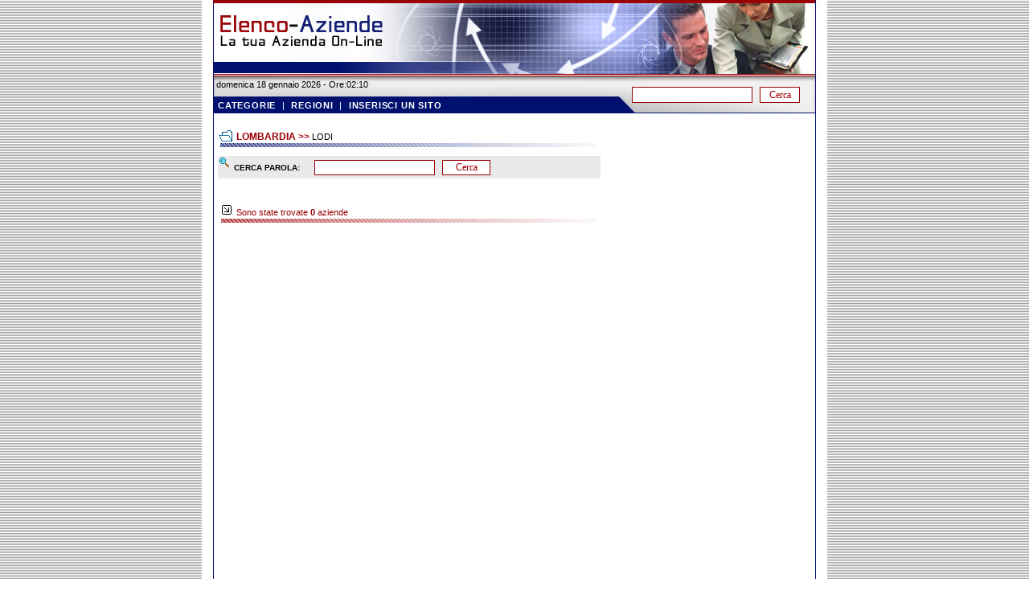

--- FILE ---
content_type: text/html
request_url: http://www.elenco-aziende.com/lombardia/lodi/lodi-01.asp
body_size: 14238
content:


<!DOCTYPE HTML PUBLIC "-//W3C//DTD HTML 4.0 Transitional//EN">
<html>
<head> 
<title>Elenco Aziende - lombardia lodi</title>
<link rel="STYLESHEET" type="text/css" href="/style/style.css"> 

<meta http-equiv=content-type content="text/html; charset=iso-8859-1"/>

<meta name="description" content="Elenco Aziende - lombardia lodi Il Portale Nazionale Italiano dove trovare le IMPRESE ed inserire la propria AZIENDA L’elenco delle AZIENDE è diviso per DIRECTORY e CATEGORIE in modo da facilitarne la ricerca. Inserimento diretto e GRATUITO"/>

<meta name="keywords" content="Elenco Aziende - lombardia lodi Portale Nazionale Italiano Imprese Italiane on line ricerca Aziende in Italia Directory Categorie Inserimento Ditte online Gratuito Scambio Link Testuali Aumento visibilità cercare trovare nuovi clienti"/>

<meta name="dc.title" lang="it" content="Elenco Aziende - lombardia lodi"/>
<meta name="language" content="it"/>
<meta name="robots" content="all"/>
<meta name="revisit-after" content="7"/>
<meta name="owner" content="info@netroute.it"/>
<meta name="author" content="http://www.netroute.it"/>
<!-- open window -->
<script language="javascript" type="text/javascript">
<!-- Nasconde ai vecchi Browser 
var win = null;
function popup_center(mypage,myname,w,h,scroll){
LeftPosition = (screen.width) ? (screen.width-w)/2 : 0;
TopPosition = (screen.height) ? (screen.height-h)/2 : 0;
settings = 'height='+h+',width='+w+',top='+TopPosition+',left='+LeftPosition+',scrollbars=1, resizable=1'
win = window.open(mypage,myname,settings)
if(win.window.focus){win.window.focus();}
}
//-->
</script><!-- Disabilita submit -->
<script>
function disableForm(theform) {
if (document.all || document.getElementById) {
for (i = 0; i < theform.length; i++) {
var tempobj = theform.elements[i];
if (tempobj.type.toLowerCase() == "submit" || tempobj.type.toLowerCase() == "button" || tempobj.type.toLowerCase() == "reset")
tempobj.disabled = true;
}
}
}
</script><style type="text/css">
.menutitle
{
cursor:hand;
margin-bottom: 5px;
color:#000000;
padding:0px;
}
.submenu
{
margin-bottom: 0.5em;
}
</style>

<script type="text/javascript">
if (document.getElementById){ 
document.write('<style type="text/css">\n')
document.write('.submenu{display: none;}\n')
document.write('</style>\n')
}
function SwitchMenu(obj){
if(document.getElementById){
var el = document.getElementById(obj);
var ar = document.getElementById("masterdiv").getElementsByTagName("span"); 
if(el.style.display != "block"){ 
for (var i=0; i<ar.length; i++){
if (ar[i].className=="submenu") 
ar[i].style.display = "none";
}
el.style.display = "block";
}else{
el.style.display = "none";
}
}
}
</script>
</head>
<body topmargin="0" leftmargin="0" background="/img/bgpage.gif" onload="">
<center>

<div style="position: absolute; width: 600px; height: 100px; z-index: 1; left: -800px; top: 8px" id="livello1">

<h2><a href="https://www.biscodrop.com/macchine-colatrici-per-biscotti/" target="_blank" title="Macchina Colatrice per Produzione Automatica di Biscotti">BiscoDrop produce macchine colatrici automatiche per biscotti e pasticcini, pensate per pasticcerie, panifici.</a></h2>

<h2><a href="https://www.fierafast.com" target="_blank" title="Sistema per la Raccolta Contatti facile e veloce di Eventi e Fiere">FieraFast, Sistema per la Raccolta Contatti facile e veloce di Eventi e Fiere</a></h2>

<h2><a href="https://www.mediatrend.it/software-crm-vicenza/" target="_blank" title="Software CRM Personalizzato a Vicenza">Software CRM Personalizzato a Vicenza</a></h2>

</div>

<table border="0" cellpadding="0" cellspacing="0" width="778" height="95" background="/img/testa.jpg">
  <tr> 
    <td><img src="/img/tr.gif" width="288" height="95" alt="" border="0" usemap="#home"></td>
    <td align="left" valign="middle">
<!--include virtual="include/google/google_testa.asp"  -->
    </td>
    <td><img src="/img/tr.gif" width="20" height="95" alt="" border="0" usemap="#home"></td>
  </tr>
</table>
<table border="0" cellpadding="0" cellspacing="0" width="778" height="20">
  <tr> 
    <td>
      <table border="0" cellpadding="0" cellspacing="0" width="520" height="46" background="/img/sub_testa_sx.jpg">
        <tr>
          <td class="small" >
          <img src="/img/tr.gif" width="15" height="15" alt="" border="0" align="middle">
          domenica 18 gennaio 2026 - Ore:02:10
          </td>
        </tr>
        <tr>
          <td class="navtop">
          <img src="/img/tr.gif" width="20" height="2" alt="" border="0" align="middle"><a href="/default.asp"><b>CATEGORIE</b></a>
          &nbsp;|&nbsp;
          <a href="/default.asp#regioni"><b>REGIONI</b></a>
          &nbsp;|&nbsp;
          <a href="/inserimento/default.asp"><b>INSERISCI UN SITO</b></a>
          
          </td>
        </tr>
      </table>
    </td>
    <td>
      <table border="0" cellpadding="0" cellspacing="0" width="258" height="46" background="/img/sub_testa_dx.jpg">
<!-- Validatore dati inseriti -->
<script>
<!-- Nasconde ai vecchi Browser 
function submitit_testa_searchform(){
var word = document.testa_searchform.word.value;
if (word==""){
alert("Inserisci il termine da cercare")
document.testa_searchform.word.focus()
return false
}

cod_pm = word;
if (cod_pm != "")
  {
  if (cod_pm.length < 3)
    {
    document.subform.word.focus();
    return false;
    }
  }	

}
//-->
</script>
        <tr>
          <form name="testa_searchform" method="post" action="/ricerca/ricerca-01.asp" onSubmit="disableForm(this);">
          <td valign="top">
            <table border="0" cellpadding="0" cellspacing="0" width="100%" height="46">
              <tr>
                <td class="verysmall">
                <img src="/img/tr.gif" width="12" height="1" alt="" border="0" align="middle">
                <input type="text" name="word" value="" class="colorout" onblur="this.className='colorout';" onfocus="this.className='colorover';select()" style="width:150px;height:20px;">
                &nbsp;
                <input type="submit" Value="Cerca" class="colorout" style="width:50px;height:20px;" OnClick="return submitit_testa_searchform()">
                <!-- <br>
                <img src="/img/tr.gif" width="18" height="1" alt="" border="0" align="middle"><a href="#">Ricerca Avanzata</a> -->
                </td>
              </tr>
            </table>
          </td>
          </form>
        </tr>
      </table>
    </td>
  </tr>
</table>



<table width="778" border="0" cellspacing="0" cellpadding="0" >
  <tr> 
    <td align="center" valign="top" bgcolor="">   
      <table width="778" border="0" cellspacing="0" cellpadding="0" background="/img/line.gif">
        <tr><td colspan="4"><img src="/img/tr.gif" width="762" height="15" hspace=0 vspace=0></td></tr>
        <tr>
          <td><img src="/img/tr.gif" width="20" height="1" hspace=0 vspace=0></td>
          <td width="540" valign="top">
            <table width="490" height="28" border="0" cellspacing="0" cellpadding="0">
              <tr>
                <td class="titolocategorie">
                <img src="/img/tr.gif" width="20" height="1" hspace=0 vspace=0 align="middle">
                <a href="/lombardia/lombardia-01.asp"><b>LOMBARDIA</b></a> >> <font class="small">LODI</font>
                </td>
              </tr>
            </table>
            <table width="490" height="28" border="0" cellspacing="0" cellpadding="0">
              <tr>
                <td valign="top">
                  <table width="476" border="0" cellspacing="0" cellpadding="0">
                    <tr>
                    <tr><td><img src="/img/tr.gif" width="100%" height="10" hspace=0 vspace=0></td></tr>
                      <td class="titoloricerca">
                      <img src="/img/tr.gif" width="20" height="1" hspace=0 vspace=0 align="left">
                        <table width="400" border="0" cellspacing="0" cellpadding="0">
                          <tr>
                            <td><img src="/img/tr.gif" width="100" height="1" hspace=0 vspace=0></td>
                            <td><img src="/img/tr.gif" width="250" height="1" hspace=0 vspace=0></td>
                            <td><img src="/img/tr.gif" width="50" height="1" hspace=0 vspace=0></td>
                          </tr>
<!-- Validatore dati inseriti -->
<script>
<!-- Nasconde ai vecchi Browser 
function submitit(){
var word = document.subform.word.value;

if (word==""){
alert("Inserisci il termine da cercare")
document.subform.word.focus()
return false
}

cod_pm = word;
if (cod_pm != "")
  {
  if (cod_pm.length < 3)
    {
    document.subform.word.focus();
    return false;
    }
  }	

}
//-->
</script>                          
                          <form name="subform" method="post" action="lodi-01.asp" onSubmit="disableForm(this);">
                          <tr>
                            <td class="labelform">
                            CERCA PAROLA:
                            </td>
                            <td class="verysmall">


                            <input type="text" name="word" value="" class="colorout" onblur="this.className='colorout';" onfocus="this.className='colorover';select()" style="width:150px;">
                             &nbsp;
                             <input type="submit" Value="Cerca" class="colorout" style="width:60px;" OnClick="return submitit()">
                            </td>
                            </form>
                            <form name="subform1" method="post" action="/lombardia/lodi/lodi-01.asp" onSubmit="disableForm(this);">
                            <td>
                             
                            </td>
                          </tr>
                          </form>
                        </table>
                      </td>
                    </tr>
                    <tr><td><img src="/img/tr.gif" width="100%" height="10" hspace=0 vspace=0></td></tr>
                  </table>
                  <br>

<table width="490" height="28" border="0" cellspacing="0" cellpadding="0">
                    <tr>
                      <td class="titoloaziende">
                      <img src="/img/tr.gif" width="20" height="1" hspace=0 vspace=0 align="middle">
                      Sono state trovate <b>0</b> aziende
                      </td>
                    </tr>
                  </table>
                  <br>
                  


                </td>
              </tr>
              <tr>
                <td align="center">

                
                
                </td>
              </tr>
              <tr><td><img src="/img/tr.gif" width="100%" height="10" hspace=0 vspace=0></td></tr>
            </table>
          </td>
          <td width="238" valign="top">

<table width="100%" border="0" cellspacing="0" cellpadding="0">
  <tr>
    <td align="right" valign="top">
    
<script async src="//pagead2.googlesyndication.com/pagead/js/adsbygoogle.js"></script>
<!-- elenco-aziende.com_1 -->
<ins class="adsbygoogle"
     style="display:inline-block;width:120px;height:600px"
     data-ad-client="ca-pub-8235296393597277"
     data-ad-slot="8819586631"></ins>
<script>
(adsbygoogle = window.adsbygoogle || []).push({});
</script>

    </td>
  </tr>
</table>

                  
                            
            
          </td>
          <td><img src="/img/tr.gif" width="20" height="1" hspace=0 vspace=0></td>
        </tr>
      </table>
    </td>
        

        </tr>
        <tr>
          <td background="/img/line.gif" align="center" class="verysmall"> 
&nbsp;
          </td>
        </tr>
      </table>
    </td>
  </tr>
</table> 
<table width="100%" border="0" cellspacing="0" cellpadding="0">
  <tr> 
    <td align="center" valign="top"> 
      <table width="778" border="0" cellspacing="0" cellpadding="0">
        <tr>
          <td class="small" width="100%" height="89" background="/img/piede.jpg" valign="bottom" colspan="3">
            <div id="masterdiv">
            <!-- 
            <div class="menutitle" onclick="SwitchMenu('sub0')">mostra 0</div>
            <br>
            <div class="menutitle" onclick="SwitchMenu('sub1')">mostra 1</div>
            <br>
            <div class="menutitle" onclick="SwitchMenu('sub2')">mostra 2</div>
            <br>
            <div class="menutitle" onclick="SwitchMenu('sub3')">mostra 3</div>
            <br>
            <div class="menutitle" onclick="SwitchMenu('sub4')">mostra 4</div>
            <br>
            <div class="menutitle" onclick="SwitchMenu('sub5')">mostra 5</div> -->
            <span class="submenu" id="sub0">
            <table border="1" cellpadding="0" cellspacing="0" width="100%">
              <tr>
                <td align="center" width="100%" height="94" class="small">
                
                </td>
              </tr>
            </table>
            </span>
            <span class="submenu" id="sub5">
            <table border="1" cellpadding="0" cellspacing="0" width="100%">
              <tr>
                <td align="center" width="100%" height="94" class="small">
<div id="raggi" style="position:relative; visibility:hidden; z-index:1" align="left"> 
<script type="text/javascript" language="JavaScript" SRC="http://codice.shinystat.it/cgi-bin/getcod.cgi?USER=elencoaziende"></script>
</div>
                </td>
              </tr>
            </table>
            </span>
            </div>
            <img src="/img/tr.gif" width="16" height="15" alt="" border="0" align="absmiddle">
            <font color="#FFFFFF"><b>CG System - Via Montello, 20 Thiene (VI) - P.I.: 02803110242</b> All Rights Reserved</font>
          </td>
        </tr>
      </table>
    </td>
  </tr>
</table>
</center>
<map name="home">
<area alt="Torna all' Home Page" coords="21,12,231,62" href="http://www.elenco-aziende.com/default.asp">
</map>
</body>
</html>

--- FILE ---
content_type: text/html; charset=utf-8
request_url: https://www.google.com/recaptcha/api2/aframe
body_size: 267
content:
<!DOCTYPE HTML><html><head><meta http-equiv="content-type" content="text/html; charset=UTF-8"></head><body><script nonce="mFpMavBFMX7qJFugKPleYQ">/** Anti-fraud and anti-abuse applications only. See google.com/recaptcha */ try{var clients={'sodar':'https://pagead2.googlesyndication.com/pagead/sodar?'};window.addEventListener("message",function(a){try{if(a.source===window.parent){var b=JSON.parse(a.data);var c=clients[b['id']];if(c){var d=document.createElement('img');d.src=c+b['params']+'&rc='+(localStorage.getItem("rc::a")?sessionStorage.getItem("rc::b"):"");window.document.body.appendChild(d);sessionStorage.setItem("rc::e",parseInt(sessionStorage.getItem("rc::e")||0)+1);localStorage.setItem("rc::h",'1768698635380');}}}catch(b){}});window.parent.postMessage("_grecaptcha_ready", "*");}catch(b){}</script></body></html>

--- FILE ---
content_type: text/css
request_url: http://www.elenco-aziende.com/style/style.css
body_size: 7700
content:
body{
	margin : 0 0 0 0;
 background-attachment: fixed;
	background-repeat: repeat;
}

A:Visited  {
 font-weight : normal;
	text-decoration : none;
	color : #9B0005;
}
A:Link{
	font-weight : normal;
	color : #9B0005;
	text-decoration : none;
}

A:Active  {
	font-weight : normal;
	color : #9B0005;
	text-decoration : none;
}

A:Hover  {
	font-weight : normal;
	color : #9B0005;
	text-decoration : overline underline;
 background-color: #e9e9e9;
}

.navtop {
	font-family : verdana, arial, Sans Serif;
	font-size : 11px;
	font-weight : normal;
	color : #ffffff;
	text-decoration : none;
	letter-spacing : 0.8px;
	text-transform : uppercase;
}

.navtop A:Visited {
	font-family : verdana, arial, Sans Serif;
	font-size : 11px;
	font-weight : normal;
	color : #ffffff;
	text-decoration : none;
	letter-spacing : 0.8px;
	text-transform : uppercase;
}

.navtop A {
	font-family : verdana, arial, Sans Serif;
	font-size : 11px;
	font-weight : normal;
	color : #ffffff;
	text-decoration : none;
	letter-spacing : 0.8px;
	text-transform : uppercase;
}

.navtop A:hover {
	font-family : verdana, arial, Sans Serif;
	font-size : 11px;
	font-weight : normal;
	color : #9B0005;
	text-decoration : none;
	letter-spacing : 0.8px;
	text-transform : uppercase;
 background-color: transparent;
}

.normal {
	font-family : verdana, arial, sans serif;
	font-size : 12px;
	font-weight : normal;
	color : #000000;
	text-decoration : none;
	letter-spacing : normal;
 text-align : justify;
 line-height : 1.3;
}
.small {
	font-family :  verdana, arial, sans serif;
	font-size : 11px;
	font-weight : normal;
	color : #000000;
  text-align : left;
	text-decoration : none;
}

.news {
	font-family : verdana, arial, sans serif;
	font-size : x-small;
	font-weight : normal;
	color : #000000;
	text-decoration : none;
}

.verysmall {
	font-family :  verdana, arial, sans serif;
	font-size : 10px;
	font-weight : normal;
	color : #000000;
	text-decoration : none;
}

.veryverysmall {
	font-family :  verdana, arial, sans serif;
	font-size : 9px;
	font-weight : normal;
	color : #000000;
	text-decoration : none;
}

.verysmallwhite {
	font-family :  verdana, arial, sans serif;
	font-size : 10px;
	font-weight : normal;
	color : #ffffff;
	text-decoration : none;
}

.label {
	font-family :  verdana, arial, sans serif;
	font-size : 11px;
	font-weight : bold;
	color : #000000;
	text-decoration : none;
}
.labelsmall {
	font-family :  verdana, arial, sans serif;
	font-size : 10px;
	font-weight : bold;
	color : #000000;
	text-decoration : none;
}

.labelorange {
	font-family :  verdana, arial, sans serif;
	font-size : 11px;
	font-weight : bold;
	color : #FF6600;
	text-decoration : none;
}

.labelform {
	font-family :  verdana, arial, sans serif;
	font-size : 10px;
	font-weight : bold;
	color : #000000;
	text-decoration : none;
}

.colorlabel {
	font-family :  verdana, arial, sans serif;
	font-size : 10px;
	font-weight : bold;
	color : #ffffff;
 background-color: #00106E;
	text-decoration : none;
}

.colorlabelform {
	font-family :  verdana, arial, sans serif;
	font-size : 11px;
	font-weight : bold;
	color : #000000;
 background-color: #d7d7d7;
	text-decoration : none;
 text-transform : uppercase;
 letter-spacing : 1px;
}

.titoloaziende {
	font-family :  verdana, arial, sans serif;
	font-size : 11px;
	font-weight : normal;
 text-decoration : none;
	color : #9B0005;
 background-color: #ffffff;
 height: 28;
 background-image : url(/img/title_aziende.gif); 
}

.titolosito {
	font-family :  verdana, arial, sans serif;
	font-size : 11px;
 text-align: left;
	font-weight : normal;
 text-decoration : none;
	color : #9B0005;
 background-color: #ffffff;
 height: 28;
 background-image : url(/img/title_sito.gif); 
}

.titoloricerca {
	font-family :  verdana, arial, sans serif;
	font-size : 11px;
	font-weight : normal;
 text-decoration : none;
	color : #9B0005;
 background-color: #e9e9e9;
 height: 28;
 background-image : url(/img/title_ricerca.gif); 
}


.titolocategorie {
	font-family :  verdana, arial, sans serif;
	font-size : 12px;
	font-weight : bold;
 text-decoration : none;
	color : #9B0005;
 background-color: #ffffff;
 height: 28;
 background-image : url(/img/title_categorie.gif); 
}

.titolocategoria {
	font-family :  verdana, arial, sans serif;
	font-size : 11px;
	font-weight : bold;
 text-decoration : none;
	color : #9B0005;
 background-color: #ffffff;
}

.colorover {
 border-bottom: #9B0005 1px solid;
 border-left: #9B0005 1px solid;
 border-right: #9B0005 1px solid;
 border-top: #9B0005 1px solid;
	font-family: verdana;
	font-size : 12px;
	color : #9B0005;
 background-color: #ffffff;
}

.colorout {
 border-bottom: #9B0005 1px solid;
 border-left: #9B0005 1px solid;
 border-right: #9B0005 1px solid;
 border-top: #9B0005 1px solid;
	font-family: verdana;
	font-size : 12px;
	color : #9B0005;
 background-color: #ffffff;
}

.trasparente {
	border-bottom: #ffffff 1px solid;
 border-left: #ffffff 1px solid;
 border-right: #ffffff 1px solid;
 border-top: #ffffff 1px solid;
 background-color: #ffffff;
 font-family : verdana, arial, sans serif;
	font-size : 11px;
	font-weight : normal;
	color : #000000;
}

.buttonover {
	border-bottom: #474747 1px solid;
 border-left: #474747 1px solid;
 border-right: #474747 1px solid;
 border-top: #474747 1px solid;
 background-color: #AA3233;
 font-family : verdana, arial, sans serif;
	font-size : 11px;
	font-weight : normal;
	color : #ffffff;
}

.buttonout {
	border-bottom: #474747 1px solid;
 border-left: #474747 1px solid;
 border-right: #474747 1px solid;
 border-top: #474747 1px solid;
 background-color: #ffffff;
 font-family : verdana, arial, sans serif;
	font-size : 11px;
	font-weight : normal;
	color : #AA3233;
}

.schedaOFF {
	border-bottom: #000000 1px solid;
 border-left: #000000 1px solid;
 border-right: #000000 1px solid;
 border-top: #000000 1px solid;
 background-color: #AA3233;
 font-family : verdana, arial, sans serif;
	font-size : 11px;
	font-weight : normal;
	color : #ffffff;
}

.schedaON {
	border-bottom: #000000 1px solid;
 border-left: #000000 1px solid;
 border-right: #000000 1px solid;
 border-top: #000000 1px solid;
 background-color: #cccccc;
 font-family : verdana, arial, sans serif;
	font-size : 11px;
	font-weight : normal;
	color : #000000;
}

.rollover{
BACKGROUND-COLOR: #AA3233;
CURSOR: hand;
}
.rollout{
 BACKGROUND-COLOR: ;
 CURSOR: hand;
}

.tabella {
 background-color: #ffffff;
 }
 
.colortabella {
	border-bottom: #474747 1px solid;
 border-left: #474747 1px solid;
 border-right: #474747 1px solid;
 border-top: #474747 1px solid;
 background-color: #ffffff;
	font-family :  verdana, arial, sans serif;
	font-size : 11px;
	font-weight : normal;
	color : #474747;
	text-decoration : none;
 }
 
.fototabella {
	border-bottom: #000000 1px solid;
 border-left: #000000 1px solid;
 border-right: #000000 1px solid;
 border-top: #000000 1px solid;
 }

.mctitolo{
	BACKGROUND: #015396;
 COLOR: #ffffff;
 FONT-FAMILY: verdana, arial, sans serif;
 FONT-SIZE: 8pt;
 FONT-WEIGHT: normal;
 TEXT-DECORATION: none;
}

.mctitoloover{
	BACKGROUND: #E8F4FF;
 COLOR: #ffffff;
 FONT-FAMILY: verdana, arial, sans serif;
 FONT-SIZE: 8pt;
 FONT-WEIGHT: normal;
 TEXT-DECORATION: none;
}

.assistenza {
	font-family : verdana,helvetica;
	font-size : 12px;
	font-weight : bold;
	color : #FF954F;
	text-decoration : none;
	letter-spacing : 0.5px;
}
